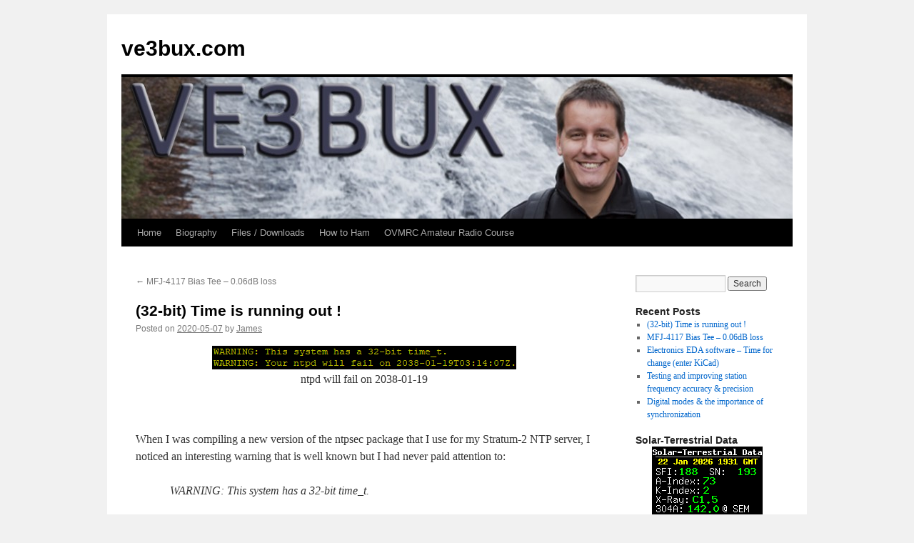

--- FILE ---
content_type: text/html; charset=UTF-8
request_url: https://ve3bux.com/2020/05/32-bit-time-is-running-out/
body_size: 15130
content:
<!DOCTYPE html>
<html dir="ltr" lang="en-US" prefix="og: https://ogp.me/ns#">
<head>
<meta charset="UTF-8" />
<title>
(32-bit) Time is running out ! - ve3bux.comve3bux.com	</title>
<link rel="profile" href="https://gmpg.org/xfn/11" />
<link rel="stylesheet" type="text/css" media="all" href="https://ve3bux.com/wp-content/themes/twentyten/style.css?ver=20251202" />
<link rel="pingback" href="https://ve3bux.com/xmlrpc.php">

		<!-- All in One SEO 4.9.3 - aioseo.com -->
	<meta name="description" content="When I was compiling a new version of the ntpsec package that I use for my Stratum-2 NTP server, I noticed an interesting warning that is well known but I had never paid attention to: WARNING: This system has a 32-bit time_t.WARNING: Your ntpd will fail on 2038-01-19T03:14:07Z. This is fairly easy to explain and" />
	<meta name="robots" content="max-image-preview:large" />
	<meta name="author" content="James"/>
	<link rel="canonical" href="https://ve3bux.com/2020/05/32-bit-time-is-running-out/" />
	<meta name="generator" content="All in One SEO (AIOSEO) 4.9.3" />
		<meta property="og:locale" content="en_US" />
		<meta property="og:site_name" content="ve3bux.com -" />
		<meta property="og:type" content="article" />
		<meta property="og:title" content="(32-bit) Time is running out ! - ve3bux.com" />
		<meta property="og:description" content="When I was compiling a new version of the ntpsec package that I use for my Stratum-2 NTP server, I noticed an interesting warning that is well known but I had never paid attention to: WARNING: This system has a 32-bit time_t.WARNING: Your ntpd will fail on 2038-01-19T03:14:07Z. This is fairly easy to explain and" />
		<meta property="og:url" content="https://ve3bux.com/2020/05/32-bit-time-is-running-out/" />
		<meta property="article:published_time" content="2020-05-07T22:17:00+00:00" />
		<meta property="article:modified_time" content="2020-05-08T13:00:37+00:00" />
		<meta name="twitter:card" content="summary_large_image" />
		<meta name="twitter:title" content="(32-bit) Time is running out ! - ve3bux.com" />
		<meta name="twitter:description" content="When I was compiling a new version of the ntpsec package that I use for my Stratum-2 NTP server, I noticed an interesting warning that is well known but I had never paid attention to: WARNING: This system has a 32-bit time_t.WARNING: Your ntpd will fail on 2038-01-19T03:14:07Z. This is fairly easy to explain and" />
		<script type="application/ld+json" class="aioseo-schema">
			{"@context":"https:\/\/schema.org","@graph":[{"@type":"BlogPosting","@id":"https:\/\/ve3bux.com\/2020\/05\/32-bit-time-is-running-out\/#blogposting","name":"(32-bit) Time is running out ! - ve3bux.com","headline":"(32-bit) Time is running out !","author":{"@id":"https:\/\/ve3bux.com\/author\/james\/#author"},"publisher":{"@id":"https:\/\/ve3bux.com\/#organization"},"image":{"@type":"ImageObject","url":"https:\/\/ve3bux.com\/wp-content\/uploads\/2020\/05\/32-bit-time.png","@id":"https:\/\/ve3bux.com\/2020\/05\/32-bit-time-is-running-out\/#articleImage","width":426,"height":33},"datePublished":"2020-05-07T18:17:00-04:00","dateModified":"2020-05-08T09:00:37-04:00","inLanguage":"en-US","mainEntityOfPage":{"@id":"https:\/\/ve3bux.com\/2020\/05\/32-bit-time-is-running-out\/#webpage"},"isPartOf":{"@id":"https:\/\/ve3bux.com\/2020\/05\/32-bit-time-is-running-out\/#webpage"},"articleSection":"General, 32-bit, epoch, integer, NTP, time"},{"@type":"BreadcrumbList","@id":"https:\/\/ve3bux.com\/2020\/05\/32-bit-time-is-running-out\/#breadcrumblist","itemListElement":[{"@type":"ListItem","@id":"https:\/\/ve3bux.com#listItem","position":1,"name":"Home","item":"https:\/\/ve3bux.com","nextItem":{"@type":"ListItem","@id":"https:\/\/ve3bux.com\/category\/general\/#listItem","name":"General"}},{"@type":"ListItem","@id":"https:\/\/ve3bux.com\/category\/general\/#listItem","position":2,"name":"General","item":"https:\/\/ve3bux.com\/category\/general\/","nextItem":{"@type":"ListItem","@id":"https:\/\/ve3bux.com\/2020\/05\/32-bit-time-is-running-out\/#listItem","name":"(32-bit) Time is running out !"},"previousItem":{"@type":"ListItem","@id":"https:\/\/ve3bux.com#listItem","name":"Home"}},{"@type":"ListItem","@id":"https:\/\/ve3bux.com\/2020\/05\/32-bit-time-is-running-out\/#listItem","position":3,"name":"(32-bit) Time is running out !","previousItem":{"@type":"ListItem","@id":"https:\/\/ve3bux.com\/category\/general\/#listItem","name":"General"}}]},{"@type":"Organization","@id":"https:\/\/ve3bux.com\/#organization","name":"ve3bux.com","url":"https:\/\/ve3bux.com\/"},{"@type":"Person","@id":"https:\/\/ve3bux.com\/author\/james\/#author","url":"https:\/\/ve3bux.com\/author\/james\/","name":"James","image":{"@type":"ImageObject","@id":"https:\/\/ve3bux.com\/2020\/05\/32-bit-time-is-running-out\/#authorImage","url":"https:\/\/secure.gravatar.com\/avatar\/366c344c03cb7d8735ea192b902e1981a0fe6f7887fbf9d2e37f4c89e4f0294b?s=96&d=mm&r=pg","width":96,"height":96,"caption":"James"}},{"@type":"WebPage","@id":"https:\/\/ve3bux.com\/2020\/05\/32-bit-time-is-running-out\/#webpage","url":"https:\/\/ve3bux.com\/2020\/05\/32-bit-time-is-running-out\/","name":"(32-bit) Time is running out ! - ve3bux.com","description":"When I was compiling a new version of the ntpsec package that I use for my Stratum-2 NTP server, I noticed an interesting warning that is well known but I had never paid attention to: WARNING: This system has a 32-bit time_t.WARNING: Your ntpd will fail on 2038-01-19T03:14:07Z. This is fairly easy to explain and","inLanguage":"en-US","isPartOf":{"@id":"https:\/\/ve3bux.com\/#website"},"breadcrumb":{"@id":"https:\/\/ve3bux.com\/2020\/05\/32-bit-time-is-running-out\/#breadcrumblist"},"author":{"@id":"https:\/\/ve3bux.com\/author\/james\/#author"},"creator":{"@id":"https:\/\/ve3bux.com\/author\/james\/#author"},"datePublished":"2020-05-07T18:17:00-04:00","dateModified":"2020-05-08T09:00:37-04:00"},{"@type":"WebSite","@id":"https:\/\/ve3bux.com\/#website","url":"https:\/\/ve3bux.com\/","name":"ve3bux.com","inLanguage":"en-US","publisher":{"@id":"https:\/\/ve3bux.com\/#organization"}}]}
		</script>
		<!-- All in One SEO -->

<link rel="alternate" type="application/rss+xml" title="ve3bux.com &raquo; Feed" href="https://ve3bux.com/feed/" />
<link rel="alternate" type="application/rss+xml" title="ve3bux.com &raquo; Comments Feed" href="https://ve3bux.com/comments/feed/" />
<link rel="alternate" type="application/rss+xml" title="ve3bux.com &raquo; (32-bit) Time is running out ! Comments Feed" href="https://ve3bux.com/2020/05/32-bit-time-is-running-out/feed/" />
<link rel="alternate" title="oEmbed (JSON)" type="application/json+oembed" href="https://ve3bux.com/wp-json/oembed/1.0/embed?url=https%3A%2F%2Fve3bux.com%2F2020%2F05%2F32-bit-time-is-running-out%2F" />
<link rel="alternate" title="oEmbed (XML)" type="text/xml+oembed" href="https://ve3bux.com/wp-json/oembed/1.0/embed?url=https%3A%2F%2Fve3bux.com%2F2020%2F05%2F32-bit-time-is-running-out%2F&#038;format=xml" />
<style id='wp-img-auto-sizes-contain-inline-css' type='text/css'>
img:is([sizes=auto i],[sizes^="auto," i]){contain-intrinsic-size:3000px 1500px}
/*# sourceURL=wp-img-auto-sizes-contain-inline-css */
</style>

<style id='wp-emoji-styles-inline-css' type='text/css'>

	img.wp-smiley, img.emoji {
		display: inline !important;
		border: none !important;
		box-shadow: none !important;
		height: 1em !important;
		width: 1em !important;
		margin: 0 0.07em !important;
		vertical-align: -0.1em !important;
		background: none !important;
		padding: 0 !important;
	}
/*# sourceURL=wp-emoji-styles-inline-css */
</style>
<link rel='stylesheet' id='wp-block-library-css' href='https://ve3bux.com/wp-includes/css/dist/block-library/style.min.css?ver=6.9' type='text/css' media='all' />
<style id='wp-block-image-inline-css' type='text/css'>
.wp-block-image>a,.wp-block-image>figure>a{display:inline-block}.wp-block-image img{box-sizing:border-box;height:auto;max-width:100%;vertical-align:bottom}@media not (prefers-reduced-motion){.wp-block-image img.hide{visibility:hidden}.wp-block-image img.show{animation:show-content-image .4s}}.wp-block-image[style*=border-radius] img,.wp-block-image[style*=border-radius]>a{border-radius:inherit}.wp-block-image.has-custom-border img{box-sizing:border-box}.wp-block-image.aligncenter{text-align:center}.wp-block-image.alignfull>a,.wp-block-image.alignwide>a{width:100%}.wp-block-image.alignfull img,.wp-block-image.alignwide img{height:auto;width:100%}.wp-block-image .aligncenter,.wp-block-image .alignleft,.wp-block-image .alignright,.wp-block-image.aligncenter,.wp-block-image.alignleft,.wp-block-image.alignright{display:table}.wp-block-image .aligncenter>figcaption,.wp-block-image .alignleft>figcaption,.wp-block-image .alignright>figcaption,.wp-block-image.aligncenter>figcaption,.wp-block-image.alignleft>figcaption,.wp-block-image.alignright>figcaption{caption-side:bottom;display:table-caption}.wp-block-image .alignleft{float:left;margin:.5em 1em .5em 0}.wp-block-image .alignright{float:right;margin:.5em 0 .5em 1em}.wp-block-image .aligncenter{margin-left:auto;margin-right:auto}.wp-block-image :where(figcaption){margin-bottom:1em;margin-top:.5em}.wp-block-image.is-style-circle-mask img{border-radius:9999px}@supports ((-webkit-mask-image:none) or (mask-image:none)) or (-webkit-mask-image:none){.wp-block-image.is-style-circle-mask img{border-radius:0;-webkit-mask-image:url('data:image/svg+xml;utf8,<svg viewBox="0 0 100 100" xmlns="http://www.w3.org/2000/svg"><circle cx="50" cy="50" r="50"/></svg>');mask-image:url('data:image/svg+xml;utf8,<svg viewBox="0 0 100 100" xmlns="http://www.w3.org/2000/svg"><circle cx="50" cy="50" r="50"/></svg>');mask-mode:alpha;-webkit-mask-position:center;mask-position:center;-webkit-mask-repeat:no-repeat;mask-repeat:no-repeat;-webkit-mask-size:contain;mask-size:contain}}:root :where(.wp-block-image.is-style-rounded img,.wp-block-image .is-style-rounded img){border-radius:9999px}.wp-block-image figure{margin:0}.wp-lightbox-container{display:flex;flex-direction:column;position:relative}.wp-lightbox-container img{cursor:zoom-in}.wp-lightbox-container img:hover+button{opacity:1}.wp-lightbox-container button{align-items:center;backdrop-filter:blur(16px) saturate(180%);background-color:#5a5a5a40;border:none;border-radius:4px;cursor:zoom-in;display:flex;height:20px;justify-content:center;opacity:0;padding:0;position:absolute;right:16px;text-align:center;top:16px;width:20px;z-index:100}@media not (prefers-reduced-motion){.wp-lightbox-container button{transition:opacity .2s ease}}.wp-lightbox-container button:focus-visible{outline:3px auto #5a5a5a40;outline:3px auto -webkit-focus-ring-color;outline-offset:3px}.wp-lightbox-container button:hover{cursor:pointer;opacity:1}.wp-lightbox-container button:focus{opacity:1}.wp-lightbox-container button:focus,.wp-lightbox-container button:hover,.wp-lightbox-container button:not(:hover):not(:active):not(.has-background){background-color:#5a5a5a40;border:none}.wp-lightbox-overlay{box-sizing:border-box;cursor:zoom-out;height:100vh;left:0;overflow:hidden;position:fixed;top:0;visibility:hidden;width:100%;z-index:100000}.wp-lightbox-overlay .close-button{align-items:center;cursor:pointer;display:flex;justify-content:center;min-height:40px;min-width:40px;padding:0;position:absolute;right:calc(env(safe-area-inset-right) + 16px);top:calc(env(safe-area-inset-top) + 16px);z-index:5000000}.wp-lightbox-overlay .close-button:focus,.wp-lightbox-overlay .close-button:hover,.wp-lightbox-overlay .close-button:not(:hover):not(:active):not(.has-background){background:none;border:none}.wp-lightbox-overlay .lightbox-image-container{height:var(--wp--lightbox-container-height);left:50%;overflow:hidden;position:absolute;top:50%;transform:translate(-50%,-50%);transform-origin:top left;width:var(--wp--lightbox-container-width);z-index:9999999999}.wp-lightbox-overlay .wp-block-image{align-items:center;box-sizing:border-box;display:flex;height:100%;justify-content:center;margin:0;position:relative;transform-origin:0 0;width:100%;z-index:3000000}.wp-lightbox-overlay .wp-block-image img{height:var(--wp--lightbox-image-height);min-height:var(--wp--lightbox-image-height);min-width:var(--wp--lightbox-image-width);width:var(--wp--lightbox-image-width)}.wp-lightbox-overlay .wp-block-image figcaption{display:none}.wp-lightbox-overlay button{background:none;border:none}.wp-lightbox-overlay .scrim{background-color:#fff;height:100%;opacity:.9;position:absolute;width:100%;z-index:2000000}.wp-lightbox-overlay.active{visibility:visible}@media not (prefers-reduced-motion){.wp-lightbox-overlay.active{animation:turn-on-visibility .25s both}.wp-lightbox-overlay.active img{animation:turn-on-visibility .35s both}.wp-lightbox-overlay.show-closing-animation:not(.active){animation:turn-off-visibility .35s both}.wp-lightbox-overlay.show-closing-animation:not(.active) img{animation:turn-off-visibility .25s both}.wp-lightbox-overlay.zoom.active{animation:none;opacity:1;visibility:visible}.wp-lightbox-overlay.zoom.active .lightbox-image-container{animation:lightbox-zoom-in .4s}.wp-lightbox-overlay.zoom.active .lightbox-image-container img{animation:none}.wp-lightbox-overlay.zoom.active .scrim{animation:turn-on-visibility .4s forwards}.wp-lightbox-overlay.zoom.show-closing-animation:not(.active){animation:none}.wp-lightbox-overlay.zoom.show-closing-animation:not(.active) .lightbox-image-container{animation:lightbox-zoom-out .4s}.wp-lightbox-overlay.zoom.show-closing-animation:not(.active) .lightbox-image-container img{animation:none}.wp-lightbox-overlay.zoom.show-closing-animation:not(.active) .scrim{animation:turn-off-visibility .4s forwards}}@keyframes show-content-image{0%{visibility:hidden}99%{visibility:hidden}to{visibility:visible}}@keyframes turn-on-visibility{0%{opacity:0}to{opacity:1}}@keyframes turn-off-visibility{0%{opacity:1;visibility:visible}99%{opacity:0;visibility:visible}to{opacity:0;visibility:hidden}}@keyframes lightbox-zoom-in{0%{transform:translate(calc((-100vw + var(--wp--lightbox-scrollbar-width))/2 + var(--wp--lightbox-initial-left-position)),calc(-50vh + var(--wp--lightbox-initial-top-position))) scale(var(--wp--lightbox-scale))}to{transform:translate(-50%,-50%) scale(1)}}@keyframes lightbox-zoom-out{0%{transform:translate(-50%,-50%) scale(1);visibility:visible}99%{visibility:visible}to{transform:translate(calc((-100vw + var(--wp--lightbox-scrollbar-width))/2 + var(--wp--lightbox-initial-left-position)),calc(-50vh + var(--wp--lightbox-initial-top-position))) scale(var(--wp--lightbox-scale));visibility:hidden}}
/*# sourceURL=https://ve3bux.com/wp-includes/blocks/image/style.min.css */
</style>
<style id='wp-block-image-theme-inline-css' type='text/css'>
:root :where(.wp-block-image figcaption){color:#555;font-size:13px;text-align:center}.is-dark-theme :root :where(.wp-block-image figcaption){color:#ffffffa6}.wp-block-image{margin:0 0 1em}
/*# sourceURL=https://ve3bux.com/wp-includes/blocks/image/theme.min.css */
</style>
<style id='wp-block-paragraph-inline-css' type='text/css'>
.is-small-text{font-size:.875em}.is-regular-text{font-size:1em}.is-large-text{font-size:2.25em}.is-larger-text{font-size:3em}.has-drop-cap:not(:focus):first-letter{float:left;font-size:8.4em;font-style:normal;font-weight:100;line-height:.68;margin:.05em .1em 0 0;text-transform:uppercase}body.rtl .has-drop-cap:not(:focus):first-letter{float:none;margin-left:.1em}p.has-drop-cap.has-background{overflow:hidden}:root :where(p.has-background){padding:1.25em 2.375em}:where(p.has-text-color:not(.has-link-color)) a{color:inherit}p.has-text-align-left[style*="writing-mode:vertical-lr"],p.has-text-align-right[style*="writing-mode:vertical-rl"]{rotate:180deg}
/*# sourceURL=https://ve3bux.com/wp-includes/blocks/paragraph/style.min.css */
</style>
<style id='wp-block-quote-inline-css' type='text/css'>
.wp-block-quote{box-sizing:border-box;overflow-wrap:break-word}.wp-block-quote.is-large:where(:not(.is-style-plain)),.wp-block-quote.is-style-large:where(:not(.is-style-plain)){margin-bottom:1em;padding:0 1em}.wp-block-quote.is-large:where(:not(.is-style-plain)) p,.wp-block-quote.is-style-large:where(:not(.is-style-plain)) p{font-size:1.5em;font-style:italic;line-height:1.6}.wp-block-quote.is-large:where(:not(.is-style-plain)) cite,.wp-block-quote.is-large:where(:not(.is-style-plain)) footer,.wp-block-quote.is-style-large:where(:not(.is-style-plain)) cite,.wp-block-quote.is-style-large:where(:not(.is-style-plain)) footer{font-size:1.125em;text-align:right}.wp-block-quote>cite{display:block}
/*# sourceURL=https://ve3bux.com/wp-includes/blocks/quote/style.min.css */
</style>
<style id='wp-block-quote-theme-inline-css' type='text/css'>
.wp-block-quote{border-left:.25em solid;margin:0 0 1.75em;padding-left:1em}.wp-block-quote cite,.wp-block-quote footer{color:currentColor;font-size:.8125em;font-style:normal;position:relative}.wp-block-quote:where(.has-text-align-right){border-left:none;border-right:.25em solid;padding-left:0;padding-right:1em}.wp-block-quote:where(.has-text-align-center){border:none;padding-left:0}.wp-block-quote.is-large,.wp-block-quote.is-style-large,.wp-block-quote:where(.is-style-plain){border:none}
/*# sourceURL=https://ve3bux.com/wp-includes/blocks/quote/theme.min.css */
</style>
<style id='global-styles-inline-css' type='text/css'>
:root{--wp--preset--aspect-ratio--square: 1;--wp--preset--aspect-ratio--4-3: 4/3;--wp--preset--aspect-ratio--3-4: 3/4;--wp--preset--aspect-ratio--3-2: 3/2;--wp--preset--aspect-ratio--2-3: 2/3;--wp--preset--aspect-ratio--16-9: 16/9;--wp--preset--aspect-ratio--9-16: 9/16;--wp--preset--color--black: #000;--wp--preset--color--cyan-bluish-gray: #abb8c3;--wp--preset--color--white: #fff;--wp--preset--color--pale-pink: #f78da7;--wp--preset--color--vivid-red: #cf2e2e;--wp--preset--color--luminous-vivid-orange: #ff6900;--wp--preset--color--luminous-vivid-amber: #fcb900;--wp--preset--color--light-green-cyan: #7bdcb5;--wp--preset--color--vivid-green-cyan: #00d084;--wp--preset--color--pale-cyan-blue: #8ed1fc;--wp--preset--color--vivid-cyan-blue: #0693e3;--wp--preset--color--vivid-purple: #9b51e0;--wp--preset--color--blue: #0066cc;--wp--preset--color--medium-gray: #666;--wp--preset--color--light-gray: #f1f1f1;--wp--preset--gradient--vivid-cyan-blue-to-vivid-purple: linear-gradient(135deg,rgb(6,147,227) 0%,rgb(155,81,224) 100%);--wp--preset--gradient--light-green-cyan-to-vivid-green-cyan: linear-gradient(135deg,rgb(122,220,180) 0%,rgb(0,208,130) 100%);--wp--preset--gradient--luminous-vivid-amber-to-luminous-vivid-orange: linear-gradient(135deg,rgb(252,185,0) 0%,rgb(255,105,0) 100%);--wp--preset--gradient--luminous-vivid-orange-to-vivid-red: linear-gradient(135deg,rgb(255,105,0) 0%,rgb(207,46,46) 100%);--wp--preset--gradient--very-light-gray-to-cyan-bluish-gray: linear-gradient(135deg,rgb(238,238,238) 0%,rgb(169,184,195) 100%);--wp--preset--gradient--cool-to-warm-spectrum: linear-gradient(135deg,rgb(74,234,220) 0%,rgb(151,120,209) 20%,rgb(207,42,186) 40%,rgb(238,44,130) 60%,rgb(251,105,98) 80%,rgb(254,248,76) 100%);--wp--preset--gradient--blush-light-purple: linear-gradient(135deg,rgb(255,206,236) 0%,rgb(152,150,240) 100%);--wp--preset--gradient--blush-bordeaux: linear-gradient(135deg,rgb(254,205,165) 0%,rgb(254,45,45) 50%,rgb(107,0,62) 100%);--wp--preset--gradient--luminous-dusk: linear-gradient(135deg,rgb(255,203,112) 0%,rgb(199,81,192) 50%,rgb(65,88,208) 100%);--wp--preset--gradient--pale-ocean: linear-gradient(135deg,rgb(255,245,203) 0%,rgb(182,227,212) 50%,rgb(51,167,181) 100%);--wp--preset--gradient--electric-grass: linear-gradient(135deg,rgb(202,248,128) 0%,rgb(113,206,126) 100%);--wp--preset--gradient--midnight: linear-gradient(135deg,rgb(2,3,129) 0%,rgb(40,116,252) 100%);--wp--preset--font-size--small: 13px;--wp--preset--font-size--medium: 20px;--wp--preset--font-size--large: 36px;--wp--preset--font-size--x-large: 42px;--wp--preset--spacing--20: 0.44rem;--wp--preset--spacing--30: 0.67rem;--wp--preset--spacing--40: 1rem;--wp--preset--spacing--50: 1.5rem;--wp--preset--spacing--60: 2.25rem;--wp--preset--spacing--70: 3.38rem;--wp--preset--spacing--80: 5.06rem;--wp--preset--shadow--natural: 6px 6px 9px rgba(0, 0, 0, 0.2);--wp--preset--shadow--deep: 12px 12px 50px rgba(0, 0, 0, 0.4);--wp--preset--shadow--sharp: 6px 6px 0px rgba(0, 0, 0, 0.2);--wp--preset--shadow--outlined: 6px 6px 0px -3px rgb(255, 255, 255), 6px 6px rgb(0, 0, 0);--wp--preset--shadow--crisp: 6px 6px 0px rgb(0, 0, 0);}:where(.is-layout-flex){gap: 0.5em;}:where(.is-layout-grid){gap: 0.5em;}body .is-layout-flex{display: flex;}.is-layout-flex{flex-wrap: wrap;align-items: center;}.is-layout-flex > :is(*, div){margin: 0;}body .is-layout-grid{display: grid;}.is-layout-grid > :is(*, div){margin: 0;}:where(.wp-block-columns.is-layout-flex){gap: 2em;}:where(.wp-block-columns.is-layout-grid){gap: 2em;}:where(.wp-block-post-template.is-layout-flex){gap: 1.25em;}:where(.wp-block-post-template.is-layout-grid){gap: 1.25em;}.has-black-color{color: var(--wp--preset--color--black) !important;}.has-cyan-bluish-gray-color{color: var(--wp--preset--color--cyan-bluish-gray) !important;}.has-white-color{color: var(--wp--preset--color--white) !important;}.has-pale-pink-color{color: var(--wp--preset--color--pale-pink) !important;}.has-vivid-red-color{color: var(--wp--preset--color--vivid-red) !important;}.has-luminous-vivid-orange-color{color: var(--wp--preset--color--luminous-vivid-orange) !important;}.has-luminous-vivid-amber-color{color: var(--wp--preset--color--luminous-vivid-amber) !important;}.has-light-green-cyan-color{color: var(--wp--preset--color--light-green-cyan) !important;}.has-vivid-green-cyan-color{color: var(--wp--preset--color--vivid-green-cyan) !important;}.has-pale-cyan-blue-color{color: var(--wp--preset--color--pale-cyan-blue) !important;}.has-vivid-cyan-blue-color{color: var(--wp--preset--color--vivid-cyan-blue) !important;}.has-vivid-purple-color{color: var(--wp--preset--color--vivid-purple) !important;}.has-black-background-color{background-color: var(--wp--preset--color--black) !important;}.has-cyan-bluish-gray-background-color{background-color: var(--wp--preset--color--cyan-bluish-gray) !important;}.has-white-background-color{background-color: var(--wp--preset--color--white) !important;}.has-pale-pink-background-color{background-color: var(--wp--preset--color--pale-pink) !important;}.has-vivid-red-background-color{background-color: var(--wp--preset--color--vivid-red) !important;}.has-luminous-vivid-orange-background-color{background-color: var(--wp--preset--color--luminous-vivid-orange) !important;}.has-luminous-vivid-amber-background-color{background-color: var(--wp--preset--color--luminous-vivid-amber) !important;}.has-light-green-cyan-background-color{background-color: var(--wp--preset--color--light-green-cyan) !important;}.has-vivid-green-cyan-background-color{background-color: var(--wp--preset--color--vivid-green-cyan) !important;}.has-pale-cyan-blue-background-color{background-color: var(--wp--preset--color--pale-cyan-blue) !important;}.has-vivid-cyan-blue-background-color{background-color: var(--wp--preset--color--vivid-cyan-blue) !important;}.has-vivid-purple-background-color{background-color: var(--wp--preset--color--vivid-purple) !important;}.has-black-border-color{border-color: var(--wp--preset--color--black) !important;}.has-cyan-bluish-gray-border-color{border-color: var(--wp--preset--color--cyan-bluish-gray) !important;}.has-white-border-color{border-color: var(--wp--preset--color--white) !important;}.has-pale-pink-border-color{border-color: var(--wp--preset--color--pale-pink) !important;}.has-vivid-red-border-color{border-color: var(--wp--preset--color--vivid-red) !important;}.has-luminous-vivid-orange-border-color{border-color: var(--wp--preset--color--luminous-vivid-orange) !important;}.has-luminous-vivid-amber-border-color{border-color: var(--wp--preset--color--luminous-vivid-amber) !important;}.has-light-green-cyan-border-color{border-color: var(--wp--preset--color--light-green-cyan) !important;}.has-vivid-green-cyan-border-color{border-color: var(--wp--preset--color--vivid-green-cyan) !important;}.has-pale-cyan-blue-border-color{border-color: var(--wp--preset--color--pale-cyan-blue) !important;}.has-vivid-cyan-blue-border-color{border-color: var(--wp--preset--color--vivid-cyan-blue) !important;}.has-vivid-purple-border-color{border-color: var(--wp--preset--color--vivid-purple) !important;}.has-vivid-cyan-blue-to-vivid-purple-gradient-background{background: var(--wp--preset--gradient--vivid-cyan-blue-to-vivid-purple) !important;}.has-light-green-cyan-to-vivid-green-cyan-gradient-background{background: var(--wp--preset--gradient--light-green-cyan-to-vivid-green-cyan) !important;}.has-luminous-vivid-amber-to-luminous-vivid-orange-gradient-background{background: var(--wp--preset--gradient--luminous-vivid-amber-to-luminous-vivid-orange) !important;}.has-luminous-vivid-orange-to-vivid-red-gradient-background{background: var(--wp--preset--gradient--luminous-vivid-orange-to-vivid-red) !important;}.has-very-light-gray-to-cyan-bluish-gray-gradient-background{background: var(--wp--preset--gradient--very-light-gray-to-cyan-bluish-gray) !important;}.has-cool-to-warm-spectrum-gradient-background{background: var(--wp--preset--gradient--cool-to-warm-spectrum) !important;}.has-blush-light-purple-gradient-background{background: var(--wp--preset--gradient--blush-light-purple) !important;}.has-blush-bordeaux-gradient-background{background: var(--wp--preset--gradient--blush-bordeaux) !important;}.has-luminous-dusk-gradient-background{background: var(--wp--preset--gradient--luminous-dusk) !important;}.has-pale-ocean-gradient-background{background: var(--wp--preset--gradient--pale-ocean) !important;}.has-electric-grass-gradient-background{background: var(--wp--preset--gradient--electric-grass) !important;}.has-midnight-gradient-background{background: var(--wp--preset--gradient--midnight) !important;}.has-small-font-size{font-size: var(--wp--preset--font-size--small) !important;}.has-medium-font-size{font-size: var(--wp--preset--font-size--medium) !important;}.has-large-font-size{font-size: var(--wp--preset--font-size--large) !important;}.has-x-large-font-size{font-size: var(--wp--preset--font-size--x-large) !important;}
/*# sourceURL=global-styles-inline-css */
</style>

<style id='classic-theme-styles-inline-css' type='text/css'>
/*! This file is auto-generated */
.wp-block-button__link{color:#fff;background-color:#32373c;border-radius:9999px;box-shadow:none;text-decoration:none;padding:calc(.667em + 2px) calc(1.333em + 2px);font-size:1.125em}.wp-block-file__button{background:#32373c;color:#fff;text-decoration:none}
/*# sourceURL=/wp-includes/css/classic-themes.min.css */
</style>
<link rel='stylesheet' id='twentyten-block-style-css' href='https://ve3bux.com/wp-content/themes/twentyten/blocks.css?ver=20250220' type='text/css' media='all' />
<link rel="https://api.w.org/" href="https://ve3bux.com/wp-json/" /><link rel="alternate" title="JSON" type="application/json" href="https://ve3bux.com/wp-json/wp/v2/posts/1285" /><link rel="EditURI" type="application/rsd+xml" title="RSD" href="https://ve3bux.com/xmlrpc.php?rsd" />
<meta name="generator" content="WordPress 6.9" />
<link rel='shortlink' href='https://ve3bux.com/?p=1285' />
</head>

<body class="wp-singular post-template-default single single-post postid-1285 single-format-standard wp-theme-twentyten">
<div id="wrapper" class="hfeed">
		<a href="#content" class="screen-reader-text skip-link">Skip to content</a>
	<div id="header">
		<div id="masthead">
			<div id="branding" role="banner">
									<div id="site-title">
						<span>
							<a href="https://ve3bux.com/" rel="home" >ve3bux.com</a>
						</span>
					</div>
					<img src="https://ve3bux.com/wp-content/uploads/2014/01/cropped-header_01.jpg" width="940" height="198" alt="ve3bux.com" srcset="https://ve3bux.com/wp-content/uploads/2014/01/cropped-header_01.jpg 940w, https://ve3bux.com/wp-content/uploads/2014/01/cropped-header_01-300x63.jpg 300w" sizes="(max-width: 940px) 100vw, 940px" decoding="async" fetchpriority="high" />			</div><!-- #branding -->

			<div id="access" role="navigation">
				<div class="menu"><ul>
<li ><a href="https://ve3bux.com/">Home</a></li><li class="page_item page-item-21"><a href="https://ve3bux.com/biography/">Biography</a></li>
<li class="page_item page-item-30 page_item_has_children"><a href="https://ve3bux.com/study-guide/">Files / Downloads</a>
<ul class='children'>
	<li class="page_item page-item-501"><a href="https://ve3bux.com/study-guide/arduino-ft-857d-cat-library/">Arduino FT-857D CAT Library</a></li>
	<li class="page_item page-item-487"><a href="https://ve3bux.com/study-guide/jt-65hf-operators-guide/">JT-65HF Operator&#8217;s Guide</a></li>
</ul>
</li>
<li class="page_item page-item-113"><a href="https://ve3bux.com/how-to-ham/">How to Ham</a></li>
<li class="page_item page-item-489 page_item_has_children"><a href="https://ve3bux.com/ovmrc-amateur-radio-course/">OVMRC Amateur Radio Course</a>
<ul class='children'>
	<li class="page_item page-item-483"><a href="https://ve3bux.com/ovmrc-amateur-radio-course/amateur-radio-worked-examples/">Amateur Radio Worked Examples</a></li>
	<li class="page_item page-item-792"><a href="https://ve3bux.com/ovmrc-amateur-radio-course/course-slides/">Course Slides</a></li>
	<li class="page_item page-item-593"><a href="https://ve3bux.com/ovmrc-amateur-radio-course/educational-videos/">Educational Videos</a></li>
</ul>
</li>
</ul></div>
			</div><!-- #access -->
		</div><!-- #masthead -->
	</div><!-- #header -->

	<div id="main">

		<div id="container">
			<div id="content" role="main">

			

				<div id="nav-above" class="navigation">
					<div class="nav-previous"><a href="https://ve3bux.com/2020/04/mfj-4117-bias-tee-0-06db-loss/" rel="prev"><span class="meta-nav">&larr;</span> MFJ-4117 Bias Tee &#8211; 0.06dB loss</a></div>
					<div class="nav-next"></div>
				</div><!-- #nav-above -->

				<div id="post-1285" class="post-1285 post type-post status-publish format-standard hentry category-general tag-32-bit tag-epoch tag-integer tag-ntp tag-time">
					<h1 class="entry-title">(32-bit) Time is running out !</h1>

					<div class="entry-meta">
						<span class="meta-prep meta-prep-author">Posted on</span> <a href="https://ve3bux.com/2020/05/32-bit-time-is-running-out/" title="18:17" rel="bookmark"><span class="entry-date">2020-05-07</span></a> <span class="meta-sep">by</span> <span class="author vcard"><a class="url fn n" href="https://ve3bux.com/author/james/" title="View all posts by James">James</a></span>					</div><!-- .entry-meta -->

					<div class="entry-content">
						
<div class="wp-block-image"><figure class="aligncenter size-large"><img decoding="async" width="426" height="33" src="https://ve3bux.com/wp-content/uploads/2020/05/32-bit-time.png" alt="NTPd and 32-bit time_t module. NTPd will fail on 2038-01-19 at Pi am." class="wp-image-1286" srcset="https://ve3bux.com/wp-content/uploads/2020/05/32-bit-time.png 426w, https://ve3bux.com/wp-content/uploads/2020/05/32-bit-time-300x23.png 300w" sizes="(max-width: 426px) 100vw, 426px" /><figcaption>ntpd will fail on 2038-01-19</figcaption></figure></div>



<p>When I was compiling a new version of the ntpsec package that I use for my Stratum-2 NTP server, I noticed an interesting warning that is well known but I had never paid attention to:</p>



<blockquote class="wp-block-quote is-layout-flow wp-block-quote-is-layout-flow"><p>WARNING: This system has a 32-bit time_t.</p><p>WARNING: Your ntpd will fail on 2038-01-19T03:14:07Z.</p></blockquote>



<p>This is fairly easy to explain and has to do with how time is calculated. First we need to discuss integers. An integer in a programming sense is a whole number which can be either positive or negative. For example: 12345 is an integer as is -54321. Integer variables can be assigned a size which best suits the intended variable value(s) to optimize computing resources. An integer variable that is used to store both positive and negative values is known as a signed integer. Variables which will only store positive values are unsigned integers and as you will soon see, have double the maximum value of signed integers.</p>



<p> In the simplest sense, a 32-bit processor has a maximum size integer of 32 binary bits, minus one. Thus, (2<strong><sup>32</sup></strong> &#8211; 1) = 4294967295 which is the value upper limit for an unsigned 32-bit integer. If instead, you use a signed integer (i.e. one that can have both positive and negative values) your maximum value is cut in half since one of the bits becomes the sign bit.  (2<strong><sup>31</sup></strong> &#8211; 1) = 2147483647.</p>



<p>Next we need to know about the <a rel="noreferrer noopener" href="https://en.wikipedia.org/wiki/Unix_time" target="_blank">Unix epoch</a>. It was decided that modern computer time would begin at precisely 1970-01-01T00:00:00UTC. All time after this point is counted as the number of seconds past epoch. Yes, seconds!</p>



<p>Ok, so knowing the maximum number a 32-bit signed integer can store, we can determine the precise upper limit of time which just so happens to be &#8230; 2038-01-19T03:14:07UTC</p>



<p>This is not really cause for concern (for the most part) since you can cheat systems to &#8220;think&#8221; that the time is different from current. This kludge will help support systems which may not be patched (i.e. very old hardware used for nostalgia purposes). Just be aware that left un-patched, file-systems which employ 32-bit time may not function post 32-bit time.</p>



<p>Taken from Wikipedia:</p>



<blockquote class="wp-block-quote is-layout-flow wp-block-quote-is-layout-flow"><p>At 03:33:20 UTC on Wednesday, 18 May 2033, the Unix time value will equal 2000000000 seconds.</p><p>At 03:14:08 UTC on Tuesday, 19 January 2038, 32-bit versions of the Unix time stamp will cease to work</p><p>At 15:30:08 UTC on Sunday, 4 December 292277026596 (LOL) 64-bit versions of the Unix time stamp cease to work</p></blockquote>



<p></p>
											</div><!-- .entry-content -->

		
						<div class="entry-utility">
							This entry was posted in <a href="https://ve3bux.com/category/general/" rel="category tag">General</a> and tagged <a href="https://ve3bux.com/tag/32-bit/" rel="tag">32-bit</a>, <a href="https://ve3bux.com/tag/epoch/" rel="tag">epoch</a>, <a href="https://ve3bux.com/tag/integer/" rel="tag">integer</a>, <a href="https://ve3bux.com/tag/ntp/" rel="tag">NTP</a>, <a href="https://ve3bux.com/tag/time/" rel="tag">time</a>. Bookmark the <a href="https://ve3bux.com/2020/05/32-bit-time-is-running-out/" title="Permalink to (32-bit) Time is running out !" rel="bookmark">permalink</a>.													</div><!-- .entry-utility -->
					</div><!-- #post-1285 -->

					<div id="nav-below" class="navigation">
						<div class="nav-previous"><a href="https://ve3bux.com/2020/04/mfj-4117-bias-tee-0-06db-loss/" rel="prev"><span class="meta-nav">&larr;</span> MFJ-4117 Bias Tee &#8211; 0.06dB loss</a></div>
						<div class="nav-next"></div>
					</div><!-- #nav-below -->

					
			<div id="comments">



	<div id="respond" class="comment-respond">
		<h3 id="reply-title" class="comment-reply-title">Leave a Reply <small><a rel="nofollow" id="cancel-comment-reply-link" href="/2020/05/32-bit-time-is-running-out/#respond" style="display:none;">Cancel reply</a></small></h3><form action="https://ve3bux.com/wp-comments-post.php" method="post" id="commentform" class="comment-form"><p class="comment-notes"><span id="email-notes">Your email address will not be published.</span> <span class="required-field-message">Required fields are marked <span class="required">*</span></span></p><p class="comment-form-comment"><label for="comment">Comment <span class="required">*</span></label> <textarea id="comment" name="comment" cols="45" rows="8" maxlength="65525" required="required"></textarea></p><p class="comment-form-author"><label for="author">Name <span class="required">*</span></label> <input id="author" name="author" type="text" value="" size="30" maxlength="245" autocomplete="name" required="required" /></p>
<p class="comment-form-email"><label for="email">Email <span class="required">*</span></label> <input id="email" name="email" type="text" value="" size="30" maxlength="100" aria-describedby="email-notes" autocomplete="email" required="required" /></p>
<p class="comment-form-url"><label for="url">Website</label> <input id="url" name="url" type="text" value="" size="30" maxlength="200" autocomplete="url" /></p>
<p class="form-submit"><input name="submit" type="submit" id="submit" class="submit" value="Post Comment" /> <input type='hidden' name='comment_post_ID' value='1285' id='comment_post_ID' />
<input type='hidden' name='comment_parent' id='comment_parent' value='0' />
</p><p style="display: none;"><input type="hidden" id="akismet_comment_nonce" name="akismet_comment_nonce" value="7f8bd177f4" /></p><p style="display: none !important;" class="akismet-fields-container" data-prefix="ak_"><label>&#916;<textarea name="ak_hp_textarea" cols="45" rows="8" maxlength="100"></textarea></label><input type="hidden" id="ak_js_1" name="ak_js" value="13"/><script>document.getElementById( "ak_js_1" ).setAttribute( "value", ( new Date() ).getTime() );</script></p></form>	</div><!-- #respond -->
	
</div><!-- #comments -->

	
			</div><!-- #content -->
		</div><!-- #container -->


		<div id="primary" class="widget-area" role="complementary">
			<ul class="xoxo">

<li id="search-2" class="widget-container widget_search"><form role="search" method="get" id="searchform" class="searchform" action="https://ve3bux.com/">
				<div>
					<label class="screen-reader-text" for="s">Search for:</label>
					<input type="text" value="" name="s" id="s" />
					<input type="submit" id="searchsubmit" value="Search" />
				</div>
			</form></li>
		<li id="recent-posts-2" class="widget-container widget_recent_entries">
		<h3 class="widget-title">Recent Posts</h3>
		<ul>
											<li>
					<a href="https://ve3bux.com/2020/05/32-bit-time-is-running-out/" aria-current="page">(32-bit) Time is running out !</a>
									</li>
											<li>
					<a href="https://ve3bux.com/2020/04/mfj-4117-bias-tee-0-06db-loss/">MFJ-4117 Bias Tee &#8211; 0.06dB loss</a>
									</li>
											<li>
					<a href="https://ve3bux.com/2020/04/electronics-eda-software-time-for-change-enter-kicad/">Electronics EDA software &#8211; Time for change (enter KiCad)</a>
									</li>
											<li>
					<a href="https://ve3bux.com/2020/04/testing-and-improving-ft8-frequency-accuracy-precision/">Testing and improving station frequency accuracy &#038; precision</a>
									</li>
											<li>
					<a href="https://ve3bux.com/2020/03/digital-modes-the-importance-of-synchronization/">Digital modes &#038; the importance of synchronization</a>
									</li>
					</ul>

		</li><li id="hf-solar-terrestrial-data" class="widget-container widget_hfsolar"><h3 class="widget-title">Solar-Terrestrial Data</h3>      <center>
      <a href="http://www.hamqsl.com/solar.html" title="Click to add Solar-Terrestrial Data to your website!"><img src="http://www.hamqsl.com/solar100sc.php"></a>
      </center>
</li><li id="recent-comments-2" class="widget-container widget_recent_comments"><h3 class="widget-title">Recent Comments</h3><ul id="recentcomments"><li class="recentcomments"><span class="comment-author-link"><a href="http://www.de-radio-amateur.nl" class="url" rel="ugc external nofollow">Koos</a></span> on <a href="https://ve3bux.com/2020/04/mfj-4117-bias-tee-0-06db-loss/#comment-20687">MFJ-4117 Bias Tee &#8211; 0.06dB loss</a></li><li class="recentcomments"><span class="comment-author-link">Charles W. Squires</span> on <a href="https://ve3bux.com/study-guide/#comment-20502">Files / Downloads</a></li><li class="recentcomments"><span class="comment-author-link">Bill - WF1L</span> on <a href="https://ve3bux.com/2020/04/mfj-4117-bias-tee-0-06db-loss/#comment-20224">MFJ-4117 Bias Tee &#8211; 0.06dB loss</a></li><li class="recentcomments"><span class="comment-author-link">Michael</span> on <a href="https://ve3bux.com/2017/01/yaesu-ft-8900r-repair-part-01/#comment-19975">Yaesu FT-8900R Repair &#8211; Part 01</a></li><li class="recentcomments"><span class="comment-author-link">Dave Clarke VE6LX</span> on <a href="https://ve3bux.com/biography/#comment-19896">Biography</a></li></ul></li><li id="archives-2" class="widget-container widget_archive"><h3 class="widget-title">Archives</h3>
			<ul>
					<li><a href='https://ve3bux.com/2020/05/'>May 2020</a></li>
	<li><a href='https://ve3bux.com/2020/04/'>April 2020</a></li>
	<li><a href='https://ve3bux.com/2020/03/'>March 2020</a></li>
	<li><a href='https://ve3bux.com/2020/01/'>January 2020</a></li>
	<li><a href='https://ve3bux.com/2019/01/'>January 2019</a></li>
	<li><a href='https://ve3bux.com/2017/01/'>January 2017</a></li>
	<li><a href='https://ve3bux.com/2016/03/'>March 2016</a></li>
	<li><a href='https://ve3bux.com/2016/02/'>February 2016</a></li>
	<li><a href='https://ve3bux.com/2016/01/'>January 2016</a></li>
	<li><a href='https://ve3bux.com/2015/12/'>December 2015</a></li>
	<li><a href='https://ve3bux.com/2015/11/'>November 2015</a></li>
	<li><a href='https://ve3bux.com/2015/02/'>February 2015</a></li>
	<li><a href='https://ve3bux.com/2014/07/'>July 2014</a></li>
	<li><a href='https://ve3bux.com/2014/03/'>March 2014</a></li>
	<li><a href='https://ve3bux.com/2014/01/'>January 2014</a></li>
	<li><a href='https://ve3bux.com/2013/12/'>December 2013</a></li>
	<li><a href='https://ve3bux.com/2013/11/'>November 2013</a></li>
	<li><a href='https://ve3bux.com/2013/10/'>October 2013</a></li>
	<li><a href='https://ve3bux.com/2013/09/'>September 2013</a></li>
	<li><a href='https://ve3bux.com/2013/08/'>August 2013</a></li>
	<li><a href='https://ve3bux.com/2013/06/'>June 2013</a></li>
	<li><a href='https://ve3bux.com/2013/05/'>May 2013</a></li>
	<li><a href='https://ve3bux.com/2013/04/'>April 2013</a></li>
	<li><a href='https://ve3bux.com/2013/02/'>February 2013</a></li>
	<li><a href='https://ve3bux.com/2012/12/'>December 2012</a></li>
	<li><a href='https://ve3bux.com/2012/11/'>November 2012</a></li>
	<li><a href='https://ve3bux.com/2012/10/'>October 2012</a></li>
	<li><a href='https://ve3bux.com/2012/09/'>September 2012</a></li>
	<li><a href='https://ve3bux.com/2012/08/'>August 2012</a></li>
	<li><a href='https://ve3bux.com/2012/06/'>June 2012</a></li>
	<li><a href='https://ve3bux.com/2012/05/'>May 2012</a></li>
	<li><a href='https://ve3bux.com/2012/04/'>April 2012</a></li>
	<li><a href='https://ve3bux.com/2012/03/'>March 2012</a></li>
	<li><a href='https://ve3bux.com/2012/02/'>February 2012</a></li>
	<li><a href='https://ve3bux.com/2012/01/'>January 2012</a></li>
	<li><a href='https://ve3bux.com/2011/12/'>December 2011</a></li>
	<li><a href='https://ve3bux.com/2011/11/'>November 2011</a></li>
	<li><a href='https://ve3bux.com/2011/10/'>October 2011</a></li>
	<li><a href='https://ve3bux.com/2011/09/'>September 2011</a></li>
	<li><a href='https://ve3bux.com/2011/08/'>August 2011</a></li>
	<li><a href='https://ve3bux.com/2011/07/'>July 2011</a></li>
	<li><a href='https://ve3bux.com/2011/06/'>June 2011</a></li>
	<li><a href='https://ve3bux.com/2011/05/'>May 2011</a></li>
	<li><a href='https://ve3bux.com/2011/04/'>April 2011</a></li>
	<li><a href='https://ve3bux.com/2011/03/'>March 2011</a></li>
	<li><a href='https://ve3bux.com/2011/02/'>February 2011</a></li>
	<li><a href='https://ve3bux.com/2011/01/'>January 2011</a></li>
	<li><a href='https://ve3bux.com/2010/12/'>December 2010</a></li>
	<li><a href='https://ve3bux.com/2010/11/'>November 2010</a></li>
			</ul>

			</li><li id="categories-2" class="widget-container widget_categories"><h3 class="widget-title">Categories</h3>
			<ul>
					<li class="cat-item cat-item-2"><a href="https://ve3bux.com/category/general/">General</a>
</li>
	<li class="cat-item cat-item-335"><a href="https://ve3bux.com/category/lab-testing/">Lab / Testing</a>
</li>
	<li class="cat-item cat-item-3"><a href="https://ve3bux.com/category/mobile/">Mobile</a>
</li>
	<li class="cat-item cat-item-4"><a href="https://ve3bux.com/category/operating/">Operating</a>
</li>
	<li class="cat-item cat-item-5"><a href="https://ve3bux.com/category/ovmrc_course/">OVMRC Course</a>
</li>
	<li class="cat-item cat-item-6"><a href="https://ve3bux.com/category/project/">Project</a>
</li>
	<li class="cat-item cat-item-1"><a href="https://ve3bux.com/category/uncategorized/">Uncategorized</a>
</li>
	<li class="cat-item cat-item-7"><a href="https://ve3bux.com/category/ve3jw/">VE3JW</a>
</li>
			</ul>

			</li><li id="meta-2" class="widget-container widget_meta"><h3 class="widget-title">Meta</h3>
		<ul>
						<li><a href="https://ve3bux.com/wp-login.php">Log in</a></li>
			<li><a href="https://ve3bux.com/feed/">Entries feed</a></li>
			<li><a href="https://ve3bux.com/comments/feed/">Comments feed</a></li>

			<li><a href="https://wordpress.org/">WordPress.org</a></li>
		</ul>

		</li>			</ul>
		</div><!-- #primary .widget-area -->


		<div id="secondary" class="widget-area" role="complementary">
			<ul class="xoxo">
				<li id="custom_html-2" class="widget_text widget-container widget_custom_html"><h3 class="widget-title">QRZ Log Book</h3><div class="textwidget custom-html-widget"><iframe align="top" frameborder="0" height="500" scrolling="yes" src="https://logbook.qrz.com/lbstat/VE3BUX/" width="640"></iframe></div></li>			</ul>
		</div><!-- #secondary .widget-area -->

	</div><!-- #main -->

	<div id="footer" role="contentinfo">
		<div id="colophon">



			<div id="site-info">
				<a href="https://ve3bux.com/" rel="home">
					ve3bux.com				</a>
							</div><!-- #site-info -->

			<div id="site-generator">
								<a href="https://wordpress.org/" class="imprint" title="Semantic Personal Publishing Platform">
					Proudly powered by WordPress.				</a>
			</div><!-- #site-generator -->

		</div><!-- #colophon -->
	</div><!-- #footer -->

</div><!-- #wrapper -->

<script type="speculationrules">
{"prefetch":[{"source":"document","where":{"and":[{"href_matches":"/*"},{"not":{"href_matches":["/wp-*.php","/wp-admin/*","/wp-content/uploads/*","/wp-content/*","/wp-content/plugins/*","/wp-content/themes/twentyten/*","/*\\?(.+)"]}},{"not":{"selector_matches":"a[rel~=\"nofollow\"]"}},{"not":{"selector_matches":".no-prefetch, .no-prefetch a"}}]},"eagerness":"conservative"}]}
</script>
<script type="text/javascript" src="https://ve3bux.com/wp-includes/js/comment-reply.min.js?ver=6.9" id="comment-reply-js" async="async" data-wp-strategy="async" fetchpriority="low"></script>
<script defer type="text/javascript" src="https://ve3bux.com/wp-content/plugins/akismet/_inc/akismet-frontend.js?ver=1763140706" id="akismet-frontend-js"></script>
<script id="wp-emoji-settings" type="application/json">
{"baseUrl":"https://s.w.org/images/core/emoji/17.0.2/72x72/","ext":".png","svgUrl":"https://s.w.org/images/core/emoji/17.0.2/svg/","svgExt":".svg","source":{"concatemoji":"https://ve3bux.com/wp-includes/js/wp-emoji-release.min.js?ver=6.9"}}
</script>
<script type="module">
/* <![CDATA[ */
/*! This file is auto-generated */
const a=JSON.parse(document.getElementById("wp-emoji-settings").textContent),o=(window._wpemojiSettings=a,"wpEmojiSettingsSupports"),s=["flag","emoji"];function i(e){try{var t={supportTests:e,timestamp:(new Date).valueOf()};sessionStorage.setItem(o,JSON.stringify(t))}catch(e){}}function c(e,t,n){e.clearRect(0,0,e.canvas.width,e.canvas.height),e.fillText(t,0,0);t=new Uint32Array(e.getImageData(0,0,e.canvas.width,e.canvas.height).data);e.clearRect(0,0,e.canvas.width,e.canvas.height),e.fillText(n,0,0);const a=new Uint32Array(e.getImageData(0,0,e.canvas.width,e.canvas.height).data);return t.every((e,t)=>e===a[t])}function p(e,t){e.clearRect(0,0,e.canvas.width,e.canvas.height),e.fillText(t,0,0);var n=e.getImageData(16,16,1,1);for(let e=0;e<n.data.length;e++)if(0!==n.data[e])return!1;return!0}function u(e,t,n,a){switch(t){case"flag":return n(e,"\ud83c\udff3\ufe0f\u200d\u26a7\ufe0f","\ud83c\udff3\ufe0f\u200b\u26a7\ufe0f")?!1:!n(e,"\ud83c\udde8\ud83c\uddf6","\ud83c\udde8\u200b\ud83c\uddf6")&&!n(e,"\ud83c\udff4\udb40\udc67\udb40\udc62\udb40\udc65\udb40\udc6e\udb40\udc67\udb40\udc7f","\ud83c\udff4\u200b\udb40\udc67\u200b\udb40\udc62\u200b\udb40\udc65\u200b\udb40\udc6e\u200b\udb40\udc67\u200b\udb40\udc7f");case"emoji":return!a(e,"\ud83e\u1fac8")}return!1}function f(e,t,n,a){let r;const o=(r="undefined"!=typeof WorkerGlobalScope&&self instanceof WorkerGlobalScope?new OffscreenCanvas(300,150):document.createElement("canvas")).getContext("2d",{willReadFrequently:!0}),s=(o.textBaseline="top",o.font="600 32px Arial",{});return e.forEach(e=>{s[e]=t(o,e,n,a)}),s}function r(e){var t=document.createElement("script");t.src=e,t.defer=!0,document.head.appendChild(t)}a.supports={everything:!0,everythingExceptFlag:!0},new Promise(t=>{let n=function(){try{var e=JSON.parse(sessionStorage.getItem(o));if("object"==typeof e&&"number"==typeof e.timestamp&&(new Date).valueOf()<e.timestamp+604800&&"object"==typeof e.supportTests)return e.supportTests}catch(e){}return null}();if(!n){if("undefined"!=typeof Worker&&"undefined"!=typeof OffscreenCanvas&&"undefined"!=typeof URL&&URL.createObjectURL&&"undefined"!=typeof Blob)try{var e="postMessage("+f.toString()+"("+[JSON.stringify(s),u.toString(),c.toString(),p.toString()].join(",")+"));",a=new Blob([e],{type:"text/javascript"});const r=new Worker(URL.createObjectURL(a),{name:"wpTestEmojiSupports"});return void(r.onmessage=e=>{i(n=e.data),r.terminate(),t(n)})}catch(e){}i(n=f(s,u,c,p))}t(n)}).then(e=>{for(const n in e)a.supports[n]=e[n],a.supports.everything=a.supports.everything&&a.supports[n],"flag"!==n&&(a.supports.everythingExceptFlag=a.supports.everythingExceptFlag&&a.supports[n]);var t;a.supports.everythingExceptFlag=a.supports.everythingExceptFlag&&!a.supports.flag,a.supports.everything||((t=a.source||{}).concatemoji?r(t.concatemoji):t.wpemoji&&t.twemoji&&(r(t.twemoji),r(t.wpemoji)))});
//# sourceURL=https://ve3bux.com/wp-includes/js/wp-emoji-loader.min.js
/* ]]> */
</script>
</body>
</html>


<!-- Page cached by LiteSpeed Cache 7.7 on 2026-01-22 14:45:01 -->